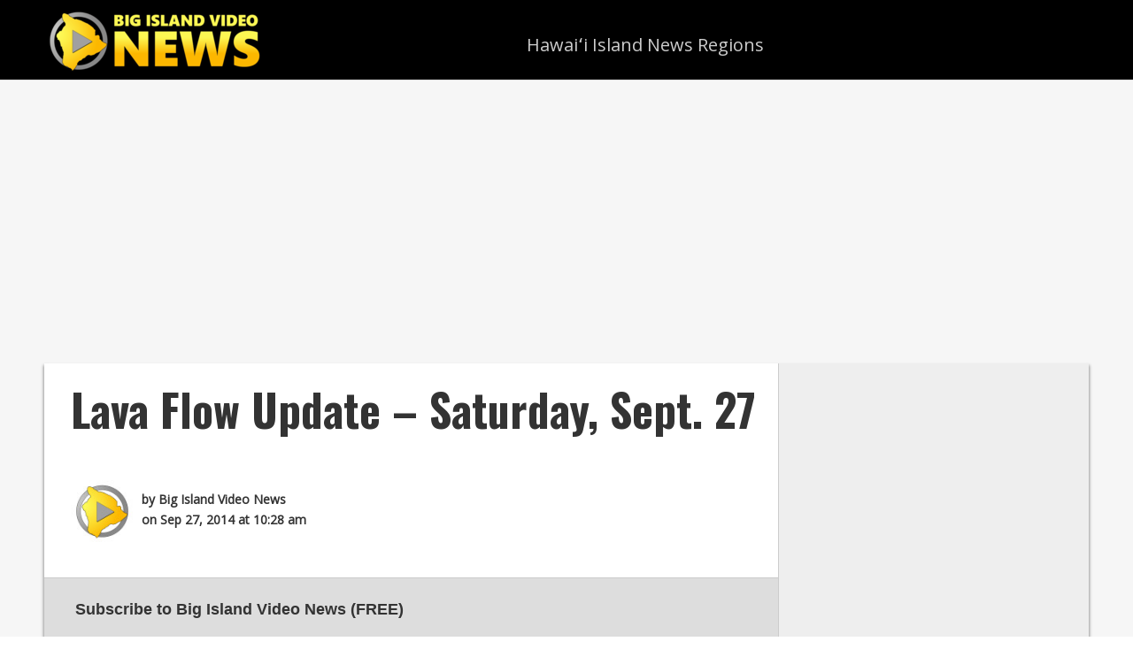

--- FILE ---
content_type: text/html; charset=utf-8
request_url: https://www.google.com/recaptcha/api2/aframe
body_size: 262
content:
<!DOCTYPE HTML><html><head><meta http-equiv="content-type" content="text/html; charset=UTF-8"></head><body><script nonce="MDb99bBPKzRU7N55ygB6ZQ">/** Anti-fraud and anti-abuse applications only. See google.com/recaptcha */ try{var clients={'sodar':'https://pagead2.googlesyndication.com/pagead/sodar?'};window.addEventListener("message",function(a){try{if(a.source===window.parent){var b=JSON.parse(a.data);var c=clients[b['id']];if(c){var d=document.createElement('img');d.src=c+b['params']+'&rc='+(localStorage.getItem("rc::a")?sessionStorage.getItem("rc::b"):"");window.document.body.appendChild(d);sessionStorage.setItem("rc::e",parseInt(sessionStorage.getItem("rc::e")||0)+1);localStorage.setItem("rc::h",'1764027324781');}}}catch(b){}});window.parent.postMessage("_grecaptcha_ready", "*");}catch(b){}</script></body></html>